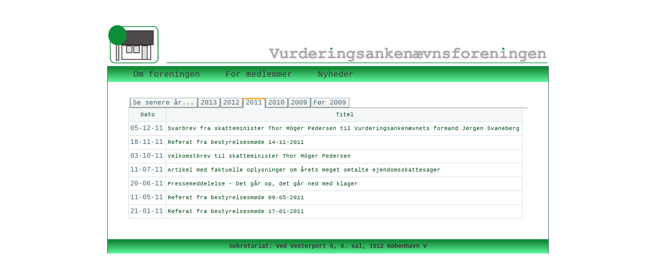

--- FILE ---
content_type: text/html; charset=utf-8
request_url: https://vurderingsanke.dk/data.aspx?oid=60&lang=da&prev=0&next=11
body_size: 17665
content:
<!DOCTYPE html>
<html xmlns="http://www.w3.org/1999/xhtml" xml:lang="da" lang="da">
	<head><title>Gaming regulators European forum2011: {1}</title>
<meta http-equiv="Content-Type" content="text/html; charset=UTF-8" />
<meta name="generator" content="Editor4u version 424 - MPmenu5 fix" />
<meta name="viewport" content="width=device-width, initial-scale=1" />

<meta name="keywords" content="gaming regulators european forum" />
<meta name="description" content="This page is your access to gaming regulators european forum" />

<meta name="DocumentType" content="null" />
<meta name="lang" content="da" />
<meta name="name" content="2011" />
<meta name="DSstat.pageName" content="2011" />
<meta name="pubDate" content="201203071321" />
<meta name="pid" content="10041" />
<meta name="tid" content="20" />
<meta name="InformationSegment" content="null" />
<meta name="Category" content="Øvrige" />
<meta name="DSstat.contentType" content="ikke angivet" />
<meta name="StatisticsTemplate" content="tabelvisning" />
<meta name="DSstat.site" content="info.skat.dk" />
<meta name="DSstat.oid" content="60" />
<meta name="DSstat.oidVersion" content="0" />
<meta name="DSstat.language" content="da" />
<meta name="DSstat.isDocument" content="0" />
<link rel="canonical" href="https://vurderingsanke.dk/data.aspx?oid=60" />

<!-- Vurderingsanke.dk - server 2, version 424 - MPmenu5 fix -->
<link rel="shortcut icon" href="favicon.ico?v=220" type="image/x-icon" /><link rel="stylesheet" type="text/css" href="style/print.css?v=220" media="print" />

<link rel="stylesheet" href="style/jquery-ui-custom.min.css?v=220" type="text/css" media="all" />
<link rel="stylesheet" href="style/commonStyle.css?v=220" type="text/css" media="all" />
<link rel="stylesheet" href="style/vurdering.css?v=220" type="text/css" media="all" />
<link rel="stylesheet" href="style/dialog.css?v=220" type="text/css" media="all" />
<!-- design.head end -->
<script src="js/jquery-3.7.1.min.js"></script> 
<style>
#paddingWrapper > div.ui-layout-west {display:none!important}
</style>
<!-- avoid empty title -->
	<link href="style/mpMenu0.css?v=220" rel="stylesheet" type="text/css" media="all" /><link href="style/report.css?v=220" rel="stylesheet" type="text/css" media="all" /><link href="style/reportTabs.css?v=220" rel="stylesheet" type="text/css" media="all" /></head>
	<body id="bodyMaster" class="layoutMaster-t20 layoutMaster-o60 chrome unknown bootstrap4">
<!--googleoff: all-->
		<form method="post" action="./data.aspx?oid=60&amp;lang=da&amp;prev=0&amp;next=11" id="frmMain" novalidate="1" class="site-wrapper needs-validation">
<div class="aspNetHidden">
<input type="hidden" name="clientoId" id="clientoId" value="60" />
<input type="hidden" name="clientvId" id="clientvId" value="0" />
<input type="hidden" name="children" id="children" value="7" />
<input type="hidden" name="clang" id="clang" value="da" />
<input type="hidden" name="server" id="server" value="2" />
<input type="hidden" name="__EVENTTARGET" id="__EVENTTARGET" value="" />
<input type="hidden" name="__EVENTARGUMENT" id="__EVENTARGUMENT" value="" />
<input type="hidden" name="__VIEWSTATE" id="__VIEWSTATE" value="/wEPDwULLTEwMzM4MTk1NTRkZGEWzgm/XXggodr4jcd0NNV7w+GJoOuKuSGrS/KsR5HD" />
</div>

<script type="text/javascript">
//<![CDATA[
var theForm = document.forms['frmMain'];
if (!theForm) {
    theForm = document.frmMain;
}
function __doPostBack(eventTarget, eventArgument) {
    if (!theForm.onsubmit || (theForm.onsubmit() != false)) {
        theForm.__EVENTTARGET.value = eventTarget;
        theForm.__EVENTARGUMENT.value = eventArgument;
        theForm.submit();
    }
}
//]]>
</script>


<script src="/WebResource.axd?d=hMPr34AmpZIQyHFWX3lpMu50ebfKcgRL13tAb1_Dtk82-M-KGAmlQiTGek7EhXe63DtwKPdct4TVPk0nYptVe2CHtqPbzJF5Y9OjQDMg5kc1&amp;t=638901613900000000" type="text/javascript"></script>

<!-- design/layoutoId: 10, originaloId: 10, alternateLayout: 0, layoutAlternate: False, cLang: DA, dynamic: False, isCached: True, config.layout: 10, config.layoutInternet: 10, addWrapper: False (whole layout), layoutExclWrapper: False (each field), isHistoric: False, ownIdAlternative: -1, exclLeftMenu: False, leftMenuUse: False, layoutPersist: 0, bs4: True, scriptInclude: "", statusCode: 0 -->
<!-- menu mpMenu.ascx.goMega registered -->
<script type="text/javascript">
//<![CDATA[
var __cultureInfo = {"name":"da-DK","numberFormat":{"CurrencyDecimalDigits":2,"CurrencyDecimalSeparator":",","IsReadOnly":true,"CurrencyGroupSizes":[3],"NumberGroupSizes":[3],"PercentGroupSizes":[3],"CurrencyGroupSeparator":".","CurrencySymbol":"kr.","NaNSymbol":"NaN","CurrencyNegativePattern":8,"NumberNegativePattern":1,"PercentPositivePattern":0,"PercentNegativePattern":0,"NegativeInfinitySymbol":"-∞","NegativeSign":"-","NumberDecimalDigits":2,"NumberDecimalSeparator":",","NumberGroupSeparator":".","CurrencyPositivePattern":3,"PositiveInfinitySymbol":"∞","PositiveSign":"+","PercentDecimalDigits":2,"PercentDecimalSeparator":",","PercentGroupSeparator":".","PercentSymbol":"%","PerMilleSymbol":"‰","NativeDigits":["0","1","2","3","4","5","6","7","8","9"],"DigitSubstitution":1},"dateTimeFormat":{"AMDesignator":"","Calendar":{"MinSupportedDateTime":"\/Date(-62135596800000)\/","MaxSupportedDateTime":"\/Date(253402297199999)\/","AlgorithmType":1,"CalendarType":1,"Eras":[1],"TwoDigitYearMax":2029,"IsReadOnly":true},"DateSeparator":"-","FirstDayOfWeek":1,"CalendarWeekRule":2,"FullDateTimePattern":"d. MMMM yyyy HH:mm:ss","LongDatePattern":"d. MMMM yyyy","LongTimePattern":"HH:mm:ss","MonthDayPattern":"d. MMMM","PMDesignator":"","RFC1123Pattern":"ddd, dd MMM yyyy HH\u0027:\u0027mm\u0027:\u0027ss \u0027GMT\u0027","ShortDatePattern":"dd-MM-yyyy","ShortTimePattern":"HH:mm","SortableDateTimePattern":"yyyy\u0027-\u0027MM\u0027-\u0027dd\u0027T\u0027HH\u0027:\u0027mm\u0027:\u0027ss","TimeSeparator":":","UniversalSortableDateTimePattern":"yyyy\u0027-\u0027MM\u0027-\u0027dd HH\u0027:\u0027mm\u0027:\u0027ss\u0027Z\u0027","YearMonthPattern":"MMMM yyyy","AbbreviatedDayNames":["sø","ma","ti","on","to","fr","lø"],"ShortestDayNames":["sø","ma","ti","on","to","fr","lø"],"DayNames":["søndag","mandag","tirsdag","onsdag","torsdag","fredag","lørdag"],"AbbreviatedMonthNames":["jan","feb","mar","apr","maj","jun","jul","aug","sep","okt","nov","dec",""],"MonthNames":["januar","februar","marts","april","maj","juni","juli","august","september","oktober","november","december",""],"IsReadOnly":true,"NativeCalendarName":"Gregoriansk kalender","AbbreviatedMonthGenitiveNames":["jan","feb","mar","apr","maj","jun","jul","aug","sep","okt","nov","dec",""],"MonthGenitiveNames":["januar","februar","marts","april","maj","juni","juli","august","september","oktober","november","december",""]},"eras":[1,"A.D.",null,0]};//]]>
</script>

<script src="/ScriptResource.axd?d=RE9JOO94Mi8yaIl_sirL3PHpi04mnUHYoG1sQPuZh070TJHSHe9Ror-BRpGJzCUPkfxEXwZ4OBN3_zIsU7lYxHB5v9UKIsVlnoEK0cREgOmHqjT8qkGTr65ijuSmv71p6uCfX4vIr5DT4NpbFZC-clew70zEZkNWJGtpM2VY-rY1&amp;t=5c0e0825" type="text/javascript"></script>
<script src="/ScriptResource.axd?d=OUyt3iZ8MDnThiDGFVo01SxUs5A3hQLx-pDZNGAv4XVgQtMKX4Y8hNTmrrn6KsVC5fFoLblIVv0-iPmeeWVVnos41xbBPij4q8Aqs9gkHVFl_b1buBVAWqUY37Ix_S4ijtJ5DQCzuGZnq3hl_AztTWJLB0h487nimWk8ubpz8qb3-v6zvhJH5DXaKpjZtN9a0&amp;t=5c0e0825" type="text/javascript"></script>
<script src="WEBsrv/ajax.asmx/js" type="text/javascript"></script>
<div class="aspNetHidden">

	<input type="hidden" name="__VIEWSTATEGENERATOR" id="__VIEWSTATEGENERATOR" value="9ED6FB81" />
	<input type="hidden" name="__EVENTVALIDATION" id="__EVENTVALIDATION" value="/wEdAAKe2dm7nQ+wL577Q0/xNosYn++rkmX8FElPrNQaa1D+xB380OWtL+Y5lHbavmfuNRs/7pRe1l+Ic70wwbbG2EP1" />
</div><script type="text/javascript">
//<![CDATA[
Sys.WebForms.PageRequestManager._initialize('ctl03', 'frmMain', [], [], [], 300, '');
//]]>
</script>

			<input name="guid" type="hidden" id="guid" value="f3699212-135b-4caa-8d9c-a1c4be95aac3" />
			<input type="hidden" name="search" id="search" />
<!--googleon: all-->
            <p> </p>
<table id="main" style="width: 100%;" border="0" cellspacing="0" cellpadding="0">
<tbody>
<tr>
<td class="top hdr1"></td>
<td width="940" class="top hdr2"><a href="data.aspx"><img src="getFile.aspx?Id=93295" alt="Gå til forsiden af vurderingsankenævnets hjemmeside" width="860" height="80" border="0" /> </a></td>
<td class="top hdr3"></td>
</tr>
<tr>
<td class="top top1"></td>
<td class="top top2"></td>
<td class="top top3"></td>
</tr>
<tr class="menu">
<td class="menuline menuline1"></td>
<td width="940" style="white-space: nowrap;" class="menuline menuline2 headerbrugerindgang">
<table class="menu" style="width: 100%;" border="0" cellspacing="0" cellpadding="0">
<tbody>
<tr>
<td style="width: 75%; white-space: nowrap;" class="headerbrugerindgang headerbrugerindgangStd"><div class="menuWrapper"><div class="menu menu-t20 menu-o60"><ul id="menu">
<li class="menu_left"><a href="#">Om foreningen </a><!-- Begin 2 columns Item -->
<div class="dropdown_2columns align_left">
<div class="col_1">
<h3 class="editor4u">Overblik</h3>
<ul>
<li><a title="Vedtægter" href="data.aspx?oId=68&#38;vId=0">Vedtægter </a></li>
<li><a title="Bestyrelse" href="data.aspx?oId=18&#38;vId=0">Bestyrelse </a></li>
<li><a title="Skatteankestyrelsen" href="data.aspx?oId=20&#38;vId=0">Skatteankestyrelsen </a></li>
<li><a title="Ankenævn" href="data.aspx?oId=89&#38;vId=0">Oversigt over ankenævn</a></li>
</ul>
</div>
<div class="col_1">
<h3 class="editor4u">Kontakt</h3>
<ul>
<li><a href="data.aspx?oId=75&#38;vId=0">Send en e-mail til foreningen </a></li>
</ul>
</div>
</div>
</li>
</ul><ul id="menu">
<li class="menu_left"><a href="#">For medlemmer </a><!-- Begin 2 columns Item -->
<div class="dropdown_2columns align_left">
<div class="col_1">
<h3 class="editor4u">Blanket</h3>
<ul>
<li><a title="Blanket 09.004" href="data.aspx?oId=25&#38;vId=0">Udfyld blanket 09.004 </a></li>
</ul>
</div>
<div class="col_1">
<h3 class="editor4u">Link</h3>
<ul>
<li><a href="data.aspx?oId=37&#38;vId=0">Find nyttige hjemmesider </a></li>
</ul>
</div>
</div>
</li>
</ul><ul id="menu">
<li class="menu_left"><a href="#">Nyheder</a><!-- Begin 2 columns Item -->
<div class="dropdown_2columns align_left">
<div class="col_1">
<h3 class="editor4u">Medlemsnyt mv.</h3>
<ul>
<li><a title="Se udsendte informationer" href="data.aspx?oId=41&#38;vId=0">Medlemsnyt</a></li>
<li><a title="Rapporter, statistikker og beretninger" href="data.aspx?oId=38&#38;vId=0">Rapporter, statistikker og <br />beretninger</a></li>
</ul>
</div>
<div class="col_1">
<h3 class="editor4u">Lovstof</h3>
<ul>
<li><a href="data.aspx?oId=39&#38;vId=0">Se informationer inden for <br />det juridiske område</a></li>
</ul>
</div>
</div>
</li>
</ul></div></div></td>
<td align="right" style="white-space: nowrap;" class="headerbrugerindgang headerbrugerindgangSearch"></td>
<td></td>
<td align="right" style="white-space: nowrap;" class="headerbrugerindgang headerbrugerindgangTS"></td>
</tr>
</tbody>
</table>
</td>
<td class="menuline menuline3"></td>
</tr>
<tr>
<td class="breadcrum breadcrum1"></td>
<td width="940" class="breadcrum breadcrum2">
<div class="breadcrumWrapper">
<div class="breadcrum">
</div>
<div class="badgets">
<span class="badgetWrapper">
    
</span></div>
</div>
</td>
<td class="breadcrum breadcrum3"></td>
</tr>
<tr>
<td class="text text1"></td>
<td width="940" class="text text2">
<table id="stdlayout" class="text" style="width: 100%;" border="0" cellspacing="0" cellpadding="0">
<tbody>
<tr>
<td class="text watermark">
<div id="container">
<div id="paddingWrapper" class="pane ui-layout-center">
<div class="ui-layout-west">
<div id="treeindex"></div>
</div>
<div id="resulttreeindex" class="ui-layout-center watermark"> <br />
<div class="reportMaster">
    <div class="reportPart1">
        <div class='textContent' data-mode='0' data-pgm='display.textBase'><!-- MPtext end (MPtext-t20 MPtext-o60) --></div>
    </div>
    <div class="reportPart2">
        
    </div>
    <div class="reportPart3">
        <div class="reportTabsWrapper"><div class="reportTabs reportTabs-t20 reportTabs-o60"><div class="reportTab reportTabPrevious"><a href="data.aspx?oid=153&lang=da&prev=11&next=0">Se senere år...</a></div><div class="reportTab reportTab-n1"><a href="data.aspx?oid=153&lang=da&next=11">2013</a></div><div class="reportTab reportTab-n2"><a href="data.aspx?oid=59&lang=da&next=11">2012</a></div><div class="reportTab reportTabActive viaoid"><a href="data.aspx?oid=60&lang=da&next=11">2011</a></div><div class="reportTab reportTab-n4"><a href="data.aspx?oid=61&lang=da&next=11">2010</a></div><div class="reportTab reportTab-n5"><a href="data.aspx?oid=62&lang=da&next=11">2009</a></div><div class="reportTab reportTab-n6"><a href="data.aspx?oid=100&lang=da&next=11">Før 2009</a></div></div></div><div class="table-responsive report-type-nomaps">
<table class="table table-bordered bleg report table-hover report-t20 report-o60 report-type-nomaps"><thead>
<tr><th class="bleg report sorted ascending sortable align-middle report-h3bleg report" data-row="3"><a href="data.aspx?oid=60&amp;sort=3&amp;lang=da&amp;next=11" class="btn text-decoration-none TableSort btn" title="Tryk her for at sortere efter &quot;Dato&quot;(nyeste først)" data-sort-col="3" role="button">Dato</a></th><th class="bleg report descending sortable align-middle report-h4bleg report" data-row="4"><a href="data.aspx?oid=60&amp;sort=5+desc&amp;lang=da&amp;next=11" class="btn text-decoration-none TableSort" title="Tryk her for at sortere efter &quot;Titel&quot;" data-sort-col="5 desc" role="button">Titel</a></th></tr></thead><tbody>
<tr class="TableRow TableRownomaps TableRow60" data-row="0"><td class="bleg report text-nowrap dateShort dateShortnomaps report-r3" data-mode="datetime" data-sort="2011-12-05 00:00:00">05-12-11</td><td class="bleg report report-r4"><a href="data.aspx?oid=66&amp;lang=da" title="Tryk her for at se dokumentet" class="normal n1" data-n="4.0">Svarbrev fra skatteminister Thor Möger Pedersen til Vurderingsankenævnets formand Jørgen Svaneberg</a></td></tr>
<tr class="TableRowAlternate TableRowAlternatenomaps TableRowAlternate60" data-row="1"><td class="bleg report text-nowrap dateShort dateShortnomaps report-r3" data-mode="datetime" data-sort="2011-11-18 00:00:00">18-11-11</td><td class="bleg report report-r4"><a href="data.aspx?oid=131&amp;lang=da" title="Tryk her for at se dokumentet" class="normal n1" data-n="4.1">Referat fra bestyrelsesmøde 14-11-2011</a></td></tr>
<tr class="TableRow TableRownomaps TableRow60" data-row="2"><td class="bleg report text-nowrap dateShort dateShortnomaps report-r3" data-mode="datetime" data-sort="2011-10-03 00:00:00">03-10-11</td><td class="bleg report report-r4"><a href="data.aspx?oid=65&amp;lang=da" title="Tryk her for at se dokumentet" class="normal n1" data-n="4.2">Velkomstbrev til skatteminister Thor Möger Pedersen</a></td></tr>
<tr class="TableRowAlternate TableRowAlternatenomaps TableRowAlternate60" data-row="3"><td class="bleg report text-nowrap dateShort dateShortnomaps report-r3" data-mode="datetime" data-sort="2011-07-11 00:00:00">11-07-11</td><td class="bleg report report-r4"><a href="data.aspx?oid=58&amp;lang=da" title="Tryk her for at se dokumentet" class="normal n1" data-n="4.3">Artikel med faktuelle oplysninger om årets meget omtalte ejendomsskattesager</a></td></tr>
<tr class="TableRow TableRownomaps TableRow60" data-row="4"><td class="bleg report text-nowrap dateShort dateShortnomaps report-r3" data-mode="datetime" data-sort="2011-06-20 00:00:00">20-06-11</td><td class="bleg report report-r4"><a href="data.aspx?oid=107&amp;lang=da" title="Tryk her for at se dokumentet" class="normal n1" data-n="4.4">Pressemeddelelse - Det går op, det går ned med klager</a></td></tr>
<tr class="TableRowAlternate TableRowAlternatenomaps TableRowAlternate60" data-row="5"><td class="bleg report text-nowrap dateShort dateShortnomaps report-r3" data-mode="datetime" data-sort="2011-05-11 00:00:00">11-05-11</td><td class="bleg report report-r4"><a href="data.aspx?oid=135&amp;lang=da" title="Tryk her for at se dokumentet" class="normal n1" data-n="4.5">Referat fra bestyrelsesmøde 09-05-2011</a></td></tr>
<tr class="TableRow TableRownomaps TableRow60" data-row="6"><td class="bleg report text-nowrap dateShort dateShortnomaps report-r3" data-mode="datetime" data-sort="2011-01-21 00:00:00">21-01-11</td><td class="bleg report report-r4"><a href="data.aspx?oid=134&amp;lang=da" title="Tryk her for at se dokumentet" class="normal n1" data-n="4.6">Referat fra bestyrelsesmøde 17-01-2011</a></td></tr>
</tbody></table></div>
    </div>
    <div class="reportPart4">
        
    </div>
</div></div>
</div>
</div>
</td>
<td class="MPlinkRight"></td>
</tr>
</tbody>
</table>
</td>
<td class="text text3"></td>
</tr>
<tr>
<td class="footer footer1"></td>
<td width="940" class="footer footer2">Sekretariat: Ved Vesterport 6, 6. sal, 1612 København V</td>
</tr>
</tbody>
</table><!-- Version 2.1.0.0 ved data4u, system start: 19-01-2026 12:38:28, users: 154 -->
<!--googleoff: all-->
            <input id="data4u" type="hidden" />
		
<script src="js/jquery-ui-custom.min.js?v=220"></script>
<script src="js/jquery-ui-custom.min.js"></script> <script src="js/standard.js"></script> <!-- mpMenu0.css (via shared.addStyle) --><!-- report.css (via shared.addStyle) --><!-- reportTabs.css (via shared.addStyle) --></form>
	</body>
</html>

--- FILE ---
content_type: text/css
request_url: https://vurderingsanke.dk/style/commonStyle.css?v=220
body_size: 5305
content:
/* Settings used/coordinated with editor4u */
table
{
    /* Needed by IE */
    empty-cells: show;
    border-collapse: collapse;
}
#container table.std
{
    width: 550px;
}
#container table.std td, #container table.std th
{
    padding: 5px;
}
/* TSstandard skema med vekslende r�kker */
table.TSstd			{border-collapse: collapse}
th.TSstd1
{
	font-weight: bold;
	background-color: #cccccc;
	text-align: center;
}
tr.TSstd1
{
	background-color: #cccccc;
}
td.TSstd1
{
	vertical-align: top;
}
td.TSstd2
{
	vertical-align: top;
}
/* Afgskema tabel for den juridiske vejledning */
table.Afgskema		{border-collapse: collapse}
th.Afgskema1
{
	font-weight: bold;
	background-color: #cccccc;
}
/* tr.Afgskema1{background-color: #cccccc;} */
td.Afgskema1
{
	vertical-align: top;
}
.AfgskemaSub
{
	font-weight: normal;
}
/* Historikskema tabel for den juridiske vejledning */
table.Historikskema	{border-collapse: collapse}
th.Historikskema1
{
	font-weight: bold;
	background-color: #cccccc;
}
/* tr.Historikskema1{background-color: #cccccc;} */
td.Historikskema1
{
	vertical-align: top;
}

/* Standardskema tabel for den juridiske vejledning */
table.Standardskema	{border-collapse: collapse}
th.Standardskema1
{
	font-weight: bold;
	background-color: #cccccc;
}
tr.Standardskema1
{
	background-color: #cccccc;
}
td.Standardskema1
{
	vertical-align: top;
}
h1, h1.editor4u
{
	font-size: 12pt;
}
h2, h2.editor4u
{
	font-size: 11pt;
	margin-bottom: -4px;
}
h3, h3.editor4u
{
	font-size: 10pt;
}
h1, h2, h3, h1.editor4u, h2.editor4u, h3.editor4u
{
	/*
	margin-bottom: -12px;
*/
	font-weight: bold;
	font-style: normal;
}
/* Should be set here
h4					{font-size:1.2em; font-weight:normal}
h5					{font-size:1.1em; font-weight:bold}
h6					{font-size:1.1em; font-weight:normal}
h7					{font-weight:bold}
h8					{font-size:1.5em; font-weight:normal}
h9					{font-size:1.3em; font-weight:normal}
*/
td.light, th.light, option.light
{
	background-color: #e0e2e3;
}
td.dark, th.dark, option.dark
{
	background-color: #cccccc;
}
td.yellow1, th.yellow1, option.yellow1
{
	background-color: #f5d869;
}
td.yellow2, th.yellow2, option.yellow2
{
	background-color: #f7e38d;
}
td.yellow3, th.yellow3, option.yellow3
{
	background-color: #fbe8a4;
}
td.bluegrey1, th.bluegrey1, option.bluegrey1
{
	background-color: #376075;color: White;
}
table caption
{
	font-size: 10pt;
	font-weight: bold;
	font-style: normal;
	text-align: left;
}
th			
{
    font-size: 12px; 
    font-weight: bold;
}
caption
{
    font-style: italic;
}
/* miniportal */
table.miniportal
{
    width: 820px;
}
table.miniportal td.miniportalCaption
{
    background-color: #e0e2e3;
}
.autoTilpas
{
    white-space: nowrap;
}
/* nocollapse fixup */
#MPtext table.nocollapse
{
    border-collapse: separate;
}
#MPtext table.nocollapse td p, #MPtext table td.nocollapse p /* Denne sag fixer alle celler i bruger data */
{
    margin: 0px;
}
#container table.nocollapse td, #container table.nocollapse th /* Overskriver tidl. std v�rdier */
{
    padding: 0px;
}
.right
{
    text-align: right;
}
.center
{
    text-align: center;
}
.small
{
    font-size: 0.8em;
}
hr, hr.LineDelimiter
{
    border-style: none;
    border-width: thin;
    border-color: inherit;
    width: 100%;
    color: #C0C0C0;
    background-color: #C0C0C0;
    height: 1px;
}
div.linkWrapper hr.LineDelimiter
{
    width: 95%;
}
#MPtext span.edgeHdr /* SAC selvhj�lp: edge-t1089 */
{
    font-size: 14px;
    padding: 10px 0px 5px 0px;
    font-weight: bold;
    display: block;
}
img /* Never borders on images */
{
    border: 0px;
}

/* New text markup is displayed in editor and on the net - changed/deleted is viewed via standardMarkup.css */
span.editor4uNewtextStart, span.editor4uNewtextEnd
{
    background-repeat: no-repeat;
    padding-left: 7px;
    display: inline;
}
span.editor4uNewtextStart
{
    /*
    display: block;
    clear: left;
    float: left;
    border: 1px solid #000000;
*/
    background-image: url(images/newh.gif);
    background-position: left center;
    visibility: visible;
}
span.editor4uNewtextEnd
{
    /*
    border: 1px solid #000000;
*/
	background-image: url(images/newv.gif);
	background-repeat: no-repeat;
	background-position: right center;
}
span.editor4uChangedtextStart, span.editor4uChangedtextEnd
{
    display:none;
}
span.editor4uNewtextStart span.editor4uInline, span.editor4uDeletedtextStart span.editor4uInline, span.editor4uNewtextEnd span.editor4uInline, span.editor4uDeletedtextEnd span.editor4uInline, span.editor4uChangedtextStart span.editor4uInline, span.editor4uChangedtextEnd span.editor4uInline
{
    display: inline;
    visibility: hidden;
}
/* We need to compensate from &nbsp; character here */
/*
#MPtext span.editor4uChangedtextStart, #MPtext span.editor4uChangedtextEnd
{
	margin-left: -5px;
}
*/

--- FILE ---
content_type: text/css
request_url: https://vurderingsanke.dk/style/vurdering.css?v=220
body_size: 19107
content:
/* Main bruges alle steder - ligger som grundlag */
body {
    font-family: Gisha, Trebuchet MS, Courier, Arial, Arial Rounded MT Bold;
    margin: 0px;
    font-size: 10pt;
    color: #4e4949;
    line-height: 20px;
}

#main {
    width: 100%;
}

    #main table.main td.maintop1 {
        padding-left: 40px;
    }
    /* All links */
    #main a {
        text-decoration: none;
        font-weight: normal;
        color: #074a1d;
    }

        #main a:visited {
            color: #72166B;
        }

        #main a:hover {
            text-decoration: underline;
        }

    #main td.footer2 a, #main td.footer2 a:visited, #main td.footer2 a:hover {
        background-color: transparent;
        text-decoration: none;
        color: White;
    }

    #main td.footer2 {
        font-size: 12px;
        text-align: center;
        color: #333333;
        font-weight: bold;
    }
    /* header */
    #main td.top, #main table.header, #main .logo {
        vertical-align: bottom;
    }

    /* Midten her */
    #main td.top2, #main td.hdr2, #main td.breadcrum2, #main td.footer2 {
        /*
    background-color: white;
*/
        width: 940px !important;
    }

    #main td.breadcrum2, #main td.text2, #main td.menuline2, #main td.footer2 {
        /*
    border-left-color: #FFc61e;
    border-right-color: #FFc61e;
*/
        border-left: 1;
        border-left-style: solid;
        border-left-color: #3f6075;
        border-right: 1;
        border-right-style: solid;
        border-right-color: #3f6075;
        border-right-width: 1px;
        border-left-width: 1px;
    }

    #main td.top2 {
        border-left: 1;
        border-left-style: solid;
        border-left-color: #0B8E36;
        border-right: 1;
        border-right-style: solid;
        border-right-color: #0B8E36;
        border-right-width: 1px;
        border-left-width: 1px;
        height: 63px;
        border-bottom-style: solid;
        border-bottom-width: 1px;
        border-bottom-color: #FFFFFF;
        line-height: 10px;
        background-color: #0B8E36;
    }

    #main td.hdr2 {
        line-height: 10px;
    }
    /* Siderne her */
    #main td.top1, #main td.top3, #main td.text1, #main td.text3, #main td.breadcrum1, #main td.breadcrum3, #main td.menuline1, #main td.menuline3, #main td.footer1, #main td.footer3 {
        /*
    background-color: #ffe680; 
    background-color: white; 
*/
        width: 50%;
    }
    /* Top menu */
    #main table.header td.menu {
        /*
    background-color: White;
    padding-right: 40px;
    vertical-align: bottom;
*/
        text-align: right;
        font-size: 12px;
        padding-right: 40px;
        vertical-align: top;
        width: 767px;
        background-image: url(images/koncern2012/bjaelke_lang_767_64.png);
        background-repeat: no-repeat;
    }

        #main table.header td.menu a, #main table.header td.menu a:visited, #main td.searchResult a {
            color: #3f6075;
        }

    /* Menulinie */
    #main td.menuline, #main td.footer {
        height: 28px;
    }

    #main td.menuline2, #main td.footer2 {
        background: #0b8e36; /* Old browsers */
        /* IE9 SVG, needs conditional override of 'filter' to 'none' */
        background: url([data-uri]);
        background: -moz-linear-gradient(top, #0b8e36 0%, #1a8c3e 18%, #5df79b 99%); /* FF3.6+ */
        background: -webkit-gradient(linear, left top, left bottom, color-stop(0%,#0b8e36), color-stop(18%,#1a8c3e), color-stop(99%,#5df79b)); /* Chrome,Safari4+ */
        background: -webkit-linear-gradient(top, #0b8e36 0%,#1a8c3e 18%,#5df79b 99%); /* Chrome10+,Safari5.1+ */
        background: -o-linear-gradient(top, #0b8e36 0%,#1a8c3e 18%,#5df79b 99%); /* Opera 11.10+ */
        background: -ms-linear-gradient(top, #0b8e36 0%,#1a8c3e 18%,#5df79b 99%); /* IE10+ */
        background: linear-gradient(top, #0b8e36 0%,#1a8c3e 18%,#5df79b 99%); /* W3C */
        filter: progid:DXImageTransform.Microsoft.gradient( startColorstr='#0b8e36', endColorstr='#5df79b',GradientType=0 ); /* IE6-8 */
    }

    #main .headerbrugerindgang a {
        color: #333333;
        vertical-align: middle;
        font-size: 1.2em;
    }

        #main .headerbrugerindgang a.separator {
            padding: 0px 12px;
        }

        #main .headerbrugerindgang a:hover {
            /*
	text-decoration: underline;
*/
            color: white;
        }
/* Dagens nyheder - links i tabel */
a.reportNewsLink {
    text-decoration: none;
    color: #3F6075;
    font-weight: bold;
    font-size: 8pt;
}

    a.reportNewsLink:visited {
        text-decoration: none;
        color: #3F6075;
        font-weight: bold;
        font-size: 8pt;
    }

    a.reportNewsLink:hover {
        text-decoration: none;
        font-weight: bold;
        color: #A97613;
    }

.oversigttabel {
    border-left: 1px solid #D9E0E4;
}

    .oversigttabel td {
        border-right: 1px solid #D9E0E4;
        border-bottom: 1px solid #D9E0E4;
        padding: 6px 3px 7px 4px;
        vertical-align: top;
    }

    .oversigttabel th {
        border-right: 1px solid #D9E0E4;
        border-bottom: 1px solid #D9E0E4;
        font-size: 11px;
        background-color: #F5F7F8;
        padding: 3px;
    }

.oversigttabelfooter {
    background-color: #F5F7F8;
}

    .oversigttabelfooter td {
        border: none;
        font-size: 9px;
        vertical-align: top;
        padding: 0px;
    }

    .oversigttabelfooter img {
        margin-top: 1px;
    }

.oversigttabel a {
    color: #3F6075;
    font-size: 11px;
    text-decoration: none;
}

    .oversigttabel a:visited {
        color: #72166B;
        font-size: 11px;
        text-decoration: none;
    }

    .oversigttabel a:hover {
        color: #A97613;
        font-size: 11px;
        text-decoration: none;
    }
/* Emnetitel */
#main .emnetitel {
    /*
    text-align: center;
    padding: 0px 10px 5px 0px;
    font-weight: bold;
    text-transform: uppercase;
*/
    font-size: 17pt;
}

#main .emnetitel-t18 {
    display: none;
}

#main .emnesubtitel {
    /*
    padding-left: 40px;
*/
    font-size: 13pt;
    padding-top: 5px;
}

    #main .emnesubtitel a.indholdsfortegnelsen {
        font-size: 12px;
        color: #3f6075;
    }
/* tekst */
#main td.text2 {
    /*
    min-height: 520px;
    height: 520px;
    padding-bottom: 40px;
    padding-left: 40px;
*/
    vertical-align: top;
    padding-top: 10px;
    padding-bottom: 40px;
}

#main td.text2-2 {
    /*
    padding-bottom: 40px;
*/
    padding-top: 40px;
    padding-bottom: 20px;
}

#main td.text2-3 {
    /*
    padding-bottom: 150px;
*/
}

div.ui-layout-west {
    display: none;
}
/* Left container in text field */
#container {
    /*
   padding-right: 20px;
*/
    padding-left: 40px;
}

/* Search */
#main .headerbrugerindgangSearch {
    /*
	padding-bottom: 3px;
*/
    white-space: nowrap;
    font-size: 8pt;
}

#main input.searchKnap, span.tslogin {
    text-transform: uppercase;
    font-weight: normal;
}

#main input.searchKnap, #main input.SearchHomepage {
    /*
	height: 20px;
	margin-left: 2px;
	font-size: 1.2em;
*/
    border-top: 0px solid #B2BFC8;
    border-left: 0px solid #B2BFC8;
    border-right: 0px solid #3F6075;
    border-bottom: 0px solid #3F6075;
    background-color: transparent;
    font-weight: normal;
    color: #4E4949;
    width: auto;
    text-transform: uppercase;
    vertical-align: middle;
}

    #main input.searchKnap:hover, #main input.SearchHomepage:hover {
        text-decoration: underline;
        cursor: pointer;
    }

input.searchBox {
    background: none repeat scroll 0 0 #EFEFEF;
    font-size: 1em;
    width: 140px;
}
/* breadcrum */
#main td.breadcrum span.breadcrum, #main td.breadcrum span.breadcrumHeader {
    /*
    display: block;
*/
    padding-left: 40px;
    padding-right: 40px;
    font-size: 0.9em;
    padding-top: 5px;
}

#main td.breadcrum a, #treeindex div.tree4u a /*, #main a.normal */ {
    color: #3f6075;
}
/* funktionsbjælke/sidemenu */
#stdlayout {
    height: 100%;
}

    #stdlayout td {
        vertical-align: top;
    }

        #stdlayout td.MPlink {
            padding: 0px 5px 10px 0px;
            background-color: #EBEFF1;
            vertical-align: top;
            width: 200px !important;
            background: #dbdbdb; /* Old browsers */
            /* IE9 SVG, needs conditional override of 'filter' to 'none' */
            background: url([data-uri]);
            background: -moz-linear-gradient(top, #dbdbdb 0%, #f2f2f2 100%); /* FF3.6+ */
            background: -webkit-gradient(linear, left top, left bottom, color-stop(0%,#dbdbdb), color-stop(100%,#f2f2f2)); /* Chrome,Safari4+ */
            background: -webkit-linear-gradient(top, #dbdbdb 0%,#f2f2f2 100%); /* Chrome10+,Safari5.1+ */
            background: -o-linear-gradient(top, #dbdbdb 0%,#f2f2f2 100%); /* Opera 11.10+ */
            background: -ms-linear-gradient(top, #dbdbdb 0%,#f2f2f2 100%); /* IE10+ */
            background: linear-gradient(top, #dbdbdb 0%,#f2f2f2 100%); /* W3C */
            filter: progid:DXImageTransform.Microsoft.gradient( startColorstr='#dbdbdb', endColorstr='#f2f2f2',GradientType=0 ); /* IE6-8 */
            border-radius: 10px 10px 0px 0px;
            z-index: -300;
        }

        #stdlayout td.MPlinkLeft {
            width: 40px;
        }

        #stdlayout td.MPlinkRight {
            width: 40px !important;
        }
    /* badgets */
    #stdlayout div.badgetWrapper {
        padding: 15px 5px 5px 0px;
        white-space: nowrap;
    }

    #stdlayout .MPlink span.badget {
        margin: 0px 5px 0px 5px;
    }

    #stdlayout .MPlink span.badgetfacebook, #stdlayout .MPlink span.badgettwitter {
        margin: 0px 5px 0px 8px;
    }

/* delimiter */
#main hr.hrline, #main hr.menuDelimiter {
    height: 1px;
    border: 1px;
    background-color: #C0C0C0;
    color: #C0C0C0;
    width: 98%;
}

#main hr.menuDelimiter {
    width: 90%;
}

td.MPlink hr.menuDelimiter {
    display: none;
}
/* internet */
div.hrbiginternet {
    height: 5px;
    background: #3f6075 url(../images/hr_bg_alt.gif) no-repeat;
}

    div.hrbiginternet hr {
        display: none;
    }

div.hrinternet {
    height: 1px;
    background: #3f6075 url(../images/hr_bg_alt.gif) no-repeat;
}

    div.hrinternet hr {
        display: none;
    }
/* intranet */
div.hrbigintranet {
    height: 5px;
    background: #FFC61E url(../images/hr_bg.gif) no-repeat;
}

    div.hrbigintranet hr {
        display: none;
    }

div.hrintranet {
    height: 1px;
    background: #FFC61E url(../images/hr_bg.gif) no-repeat;
}

    div.hrintranet hr {
        display: none;
    }
/* ekstranet */
div.hrbigextranet {
    height: 5px;
    background: #3f6075 url(../images/hr_bg_alt.gif) no-repeat;
}

    div.hrbigextranet hr {
        display: none;
    }

div.hrextranett {
    height: 1px;
    background: #3f6075 url(../images/hr_bg_alt.gif) no-repeat;
}

div.hrextranet hr {
    display: none;
}
/* RSS feed related */
#main a.feed, #main a.feed:visited {
    margin-left: 3px;
    padding: 0 0 0 19px;
    background: url("images/RSSsmall.png") no-repeat 0 50%;
    color: #3F6075;
    font-weight: normal;
    font-size: 0.8em;
}

.feed-list {
    margin: 0 0 15px 15px;
    padding: 0;
    list-style-type: none;
}

    .feed-list li {
        margin: 0 0 10px 0;
        padding: 0;
        list-style-type: none;
    }

        .feed-list li a {
            padding: 0 0 0 19px;
            background: url("images/RSSsmall.png") no-repeat 0 50%;
            list-style-type: none;
        }

div.feed {
    text-align: right;
}

span.feed {
    float: right;
}
/* imageSlider */
#main td.imageSlider {
    width: 50%;
}
/* Functionbar */
div.linkWrapper div.sidemenu, div.linkWrapper div.functionbarline, div.linkWrapper div.version {
    padding: 5px 5px 5px 10px;
    line-height: 12px;
}

div.linkWrapper div.versionHdr {
    font-weight: bold;
    padding-bottom: 4px;
}

a.sidemenu, div.linkWrapper div.functionbarIndexWrapper a {
    font-size: 11px;
}

div.functionbar div.functionbar {
    line-height: 14px;
    padding: 4px 0px 4px 0px;
}

div.linkWrapper div.functionbarIndexWrapper div.functionbarIndexHdr {
    padding-left: 10px;
}

div.functionbarHdr, div.linkWrapper div.functionbarIndexWrapper div.functionbarIndexHdr {
    /*
    border-radius: 10px;
    behavior: url("style/PIE.htc");
*/
    display: block;
    font-weight: bold;
    font-size: 0.8em;
    margin-bottom: -5px;
}

div.functionbarWrapper a div.functionbarHdr {
    /*
    border-radius: 10px 10px 0px 0px;
*/
    background-position: 0px 0px;
    font-weight: normal;
    font-size: 1em;
    text-align: left;
    padding: 0px 0px 0px 5px;
    display: block;
    color: #3f6075;
    margin-top: -26px;
}

div.functionbar {
    font-size: 0.8em;
    display: block;
}

div.functionbarWrapper a img {
    /*
    padding-left: 10px;
*/
    position: relative;
    border-radius: 10px;
    behavior: url("style/PIE.htc");
}

    div.functionbarWrapper a img.video {
        left: 75px;
        border-radius: 5px;
        border: 0px;
        opacity: 0.8;
        filter: alpha(opacity=80); /* For IE8 and earlier */
    }

div.functionbarWrapper img.video {
    top: -60px;
}

div.functionbarWrapper img.popup {
    top: -170px;
}

hr.functionbarDelimiter {
    background-color: #C0C0C0;
    border: 1px none;
    color: #C0C0C0;
    height: 1px;
    width: 90%;
}

div.version, div.version select {
    font-size: 11px;
}

hr.versionDelimiter {
    width: 90%;
}

table.sample:before {
    content: 'Eksempel:';
    font-weight: bold;
    padding: 5px 5px 10px 5px;
    display: block;
}

table.sample td:first-child {
    padding: 5px 15px 0px 20px;
}

    table.sample td:first-child p {
        margin-top: -10px;
    }

table.sample {
    width: 400px;
    display: block;
    border-radius: 5px 5px 5px 5px;
    padding: 0px 10px 10px 10px;
    margin-left: auto;
    margin-right: auto;
    -webkit-border-radius: 5px;
    -moz-border-radius: 5px;
    background: #efe07a; /* Old browsers */ /* IE9 SVG, needs conditional override of 'filter' to 'none' */
    background: url([data-uri]);
    background: -moz-linear-gradient(top, #efe07a 0%, #fefcea 100%); /* FF3.6+ */
    background: -webkit-gradient(linear, left top, left bottom, color-stop(0%,#efe07a), color-stop(100%,#fefcea)); /* Chrome,Safari4+ */
    background: -webkit-linear-gradient(top, #efe07a 0%,#fefcea 100%); /* Chrome10+,Safari5.1+ */
    background: -o-linear-gradient(top, #efe07a 0%,#fefcea 100%); /* Opera 11.10+ */
    background: -ms-linear-gradient(top, #efe07a 0%,#fefcea 100%); /* IE10+ */
    background: linear-gradient(top, #efe07a 0%,#fefcea 100%); /* W3C */
    filter: progid:DXImageTransform.Microsoft.gradient( startColorstr='#efe07a', endColorstr='#fefcea',GradientType=0 ); /* IE6-8 */
}

#stdlayout table.MPcontentHdrRows td {
    line-height: 12px;
}

    #stdlayout table.MPcontentHdrRows td a {
        color: #3f7560;
        font-size: 0.8em;
    }

        #stdlayout table.MPcontentHdrRows td a img {
            padding-top: 1px;
        }

#stdlayout table.MPcontentHdrRows {
    margin-top: 4px;
}

#MPtext div.GUNlookup {
    padding-left: 157px;
}

#container table.content {
    width: 90%;
}
/* From previous portal.css */
.small {
    font-size: smaller
}
/* flags */
div.langWrapper {
    padding-bottom: 16px;
}

div.lang {
    text-align: right;
    width: 620px;
    white-space: nowrap;
}

span.lang {
    /*
    padding-bottom: 4px;
*/
    padding-left: 5px;
    float: right;
}

span.langInactive img, span.langActive img:hover {
    opacity: 0.4;
    filter: alpha(opacity=40); /* For IE8 and earlier */
}

    span.langInactive img:hover {
        opacity: 0.9;
        filter: alpha(opacity=90); /* For IE8 and earlier */
    }

.fancybox-title-float-wrap .child a {
    color: White;
}

#main td.top1, #main td.top2, #main td.top3 {
    display: none;
}

.hilight {
    background-color: #ffe495
}
/* Opmærkning i søgeresultatet FFF1C7 */
td.searchHit > a {
    font-weight: bold !important;
}


--- FILE ---
content_type: text/css
request_url: https://vurderingsanke.dk/style/dialog.css?v=220
body_size: 332
content:
span.ui-button-text, div.dialogCaption
{
	font-size: 0.6em;
}

--- FILE ---
content_type: text/css
request_url: https://vurderingsanke.dk/style/report.css?v=220
body_size: 3083
content:
.report {
	border-left: 1px solid #D9E0E4;
}
.report td {
	border-right: 1px solid #D9E0E4;
	border-bottom: 1px solid #D9E0E4;
	padding: 3px 5px 3px 3px;
	vertical-align: middle;
}
.report th {
	border-right: 1px solid #D9E0E4;
	border-bottom: 1px solid #D9E0E4;
	font-size: 11px;
	background-color: #F5F7F8;
	padding: 3px;
}
.report a {
	color: #3F6075;
	font-size: 11px;
	text-decoration: none;
}
.report a:visited  {
	color: #72166B;
	font-size: 11px;
	text-decoration: none;
}
.report a:hover {
	color: #A97613;
	font-size: 11px;
	text-decoration: none;
}
.reportTD 
{
	font-size: 11px;
}
/* report */
#main td.report a, #main td.report a:visited, #main th.report a, #main th.report a:visited
{
/*    color: #3F6075;*/
}

/*
Use like:
<ul class="feed-list">
  <li><a href="#">All Posts</a></li>
  <li><a href="#">Category 1</a></li>
  <li><a href="#">Category 2</a></li>
  <li><a href="#">Comments</a></li>
</ul> 
*/
.feed-list {
  margin: 0 0 15px 15px;
  padding: 0;
  list-style-type: none;
}
.feed-list li {
  margin: 0 0 10px 0;
  padding: 0;
  list-style-type: none;
}

.feed-list li a {
  padding: 0 0 0 19px;
  background: url("images/RSSsmall.png") no-repeat 0 50%;
  list-style-type: none;
}
span.reportResume
{
	font-size: 0.8em;
}

td.bleg {
	vertical-align: top;
	color: #3F6075;
}
td.bleg a img
{
	margin-top: 3px;
}
td.bleg a, td.bleg a:visited
{
	color: #3F6075;
}
table.report td.dateShort
{
    /*
	width: 53px;
*/
	white-space: nowrap;
}
table.report td.dateDisp
{
	width: 67px;
}
table.report td.dateDispiid
{
	width: 105px;
}
table.dateRange
{
	background-color: #f5f7f8;
	width: 100%;
}
td.dateRange
{
	PADDING-RIGHT: 2px; 
	PADDING-LEFT: 2px; 
	PADDING-BOTTOM: 6px; 
	PADDING-TOP: 2px;
}
th.dateRangeHeader
{
	text-align: left;
	font-weight: normal;
	font-size: 11px;
	padding: 6px 3px 5px 3px;
}

.dateRangeHeader td 
{
	padding: 1px;
}
td.dateRange span.dateRangeText
{
	font-size: 0.8em;
}
.dataTables_wrapper select, .dataTables_wrapper input
{
	font-size: 0.8em;
}
table.report tr.TableRowdrift td.bleg a.normal, table.report tr.TableRowAlternatedrift td.bleg a.normal
{
	font-weight: bold;
}
th.bleg select.std {
	font-family: verdana, arial, sans-serif;
	font-size: 8pt;
	border: 1px solid #B2BFC8;
	height: 18px;
	padding: 0px;
	margin: 0px;
	padding: 0px;
}
th.bleg input.std {
	font-family: verdana, arial, sans-serif;
	font-size: 8pt;
	height: 20px;
	padding: 0px;
	margin: 0px 0px 4px 0px;
	color: #3f6075;
}
th.bleg input.std[type="checkbox"]
{
    height: 10px;
    vertical-align: middle;
}
th.bleg
{
    padding-left: 5px;
}
#report h1, #report h2, #report h3
{
    margin-top: 0px;
    margin-bottom: 0px;
}

--- FILE ---
content_type: text/css
request_url: https://vurderingsanke.dk/style/reportTabs.css?v=220
body_size: 1160
content:
div.reportTabsWrapper
{
	border-bottom:1px solid #919b9c;
    padding: 0px 0px 20px 0px;
}
div.reportTabs
{
		float:left;
		height:100%;	/* Height of tabs */
		padding-left:3px;
		vertical-align:middle;
		background-repeat:no-repeat;
		background-position:bottom left;
		cursor:pointer;
		position:relative;
		bottom:-1px;
		margin-left:0px;
		margin-right:0px;
}
div.reportTab
{
    float: left;
    padding: 0px 5px 0px 5px;
    background-image:url('report/tab_left_inactive.gif');
	border-left:1px solid #919b9c;
	border-right:1px solid #919b9c;
}
div.reportTab a
{
    color: #3f6075!important;
    font-weight: normal;
}
div.reportTabActive
{
    background-image:url('report/tab_left_active.gif');
}
div.reportTab:hover
{
    /*
    background-image:url('report/tab_left_over.gif');
*/
    background-image:url('report/tab_left_active.gif');
}

--- FILE ---
content_type: text/css
request_url: https://vurderingsanke.dk/style/print.css?v=220
body_size: 459
content:
/* Only differences from normal styling here - added when &print=1 is used */
td.metaText, td.metaValue
{
	font-style:normal;
}
span.breadcrum span.breadcrumHeader
{
	font-size: 1.6em;
}

--- FILE ---
content_type: application/javascript
request_url: https://vurderingsanke.dk/js/standard.js
body_size: 38389
content:
/* ==========================================================================
    Standard functions used via portal - first 2 used by data.aspx
    v 1.1: fancybox added (use when config.fancybox is empty) + openClose/emailObfuscation.
    v 1.2:  JNA 16-jun-17 linkHandler added
    v 1.3:  JNA 29-aug-17 local build rebuild
    v 1.4:  JNA 31-aug-17 largeTables moved from independant to here
    v 1.5:  JNA 31-aug-17 useDictionary added
    v 1.6:  JNA 21-sep-17 fancybox ajax rework
    v 1.7:  Mikkel Askjær 16-okt-17 added skatModal
    v 1.8:  JNA  3-nov-17 ajaxLink added
    v 1.9:  JNA 22-nov-17 glossary added iframe class
    v 1.10: JNA  7-dec-17 dictionary added data-oid/data-lang variant (for explicit markup)
    v 1.11: JNA 18-dec-17 console check at top for IE detection
    v 1.12: JNA  4-jan-18 glossary moved to glossary.js
    v 1.13: JNA 10-jan-18 className integration
    v 1.14: JNA 15-jan-18 chatbot functionality added + linkHandler cleanup
    v 1.15: JNA 22-jan-18 video/audio linkHandler added
    v 1.16: JNA  8-feb-18 chatbot added
    v 1.17: JNA 22-feb-18 config.js enabled
    v 1.18: Janus 9-sep-18 ScrollTo added
    v 1.19: JNA 18-sep-18 debug added to missing webtrends calls
    v 1.20: JNA  9-oct-18 useScrollTo added
    v 1.21: JNA 20-oct-18 added lang to suggest
    v 1.22: JNA  6-nov-18 button click event added and linkHandler expanded with all attributes
    v 1.23: JNA  7-nov-18 standardEvents added
    v 1.24: JNA 27-nov-18 ScrollTo extended with className check
    v 1.25: JNA  4-dec-18 button must have data-stat=1 for activation
    v 1.26: JNA  5-dec-18 button extended with ".Angular-wrapper button" to fetch angular projects
    v 1.27: JNA 11-dec-18 check for empty $link.attributes
    v 1.28: JNA  9-jan-19 data-stat='any stat value' added for usage anywhere
    v 1.29: JNA 11-jan-19 data-jump added for linkHandler
    v 1.30: JNA 15-jan-19 dictionary default + check for config
    v 1.31: JNA 25-mar-19 ScrollTo added bs4 support
    v 1.32: JNA 23-apr-19 uselinkHandler added
    v 1.33: JNA 29-apr-19 index add
    v 1.34: JNA 15-may-19 avoid ScrollTo when using data-url
    v 1.35: JNA 29-aug-19 added responsive tables
    v 1.36: JNA 30-aug-19 suggest move to namespace
    v 1.37: JNA  2-sep-19 aria-labelledby removed from dialog
    v 1.38: JNA 29-maj-20 replaceQueryParam zero fix (hist=0)
    v 1.39: JNA  4-jun-20 vngage check
    v 1.40: JNA  1-sep-20 reportSelectTop
    v 1.41: JNA  6-oct-20 ScrollTo fix for opening fan
    v 1.42: JNA 14-oct-20 ScrollTo removed second parameter
    v 1.43: JNA 21-jan-21 ScrollTo fix for normal hashtags
    v 1.44: JNA  9-mar-21 CookieConsent added
    v 1.45: JNA  9-aug-21 replaceQueryParam fix
    v 1.46: JNA  1-sep-21 reportHistory0 added
    v 1.47: JNA  2-sep-21 data-url added
    v 1.48: JNA  7-sep-21 replaceQueryParam fix (again)
    v 1.49: JNA 13-sep-21 data-click added for changing value
    v 1.50: JNA 27-okt-21 docreader support
    v 1.51: JNA  8-feb-22 history back
    v 1.52: JNA  1-apr-22 data-stat removed (using statxx.js edition)
    v 1.53: JNA  4-apr-22 indexToggle added
    v 1.54: JNA  5-apr-22 chat removed
    v 1.55: JNA  4-may-22 searchModalMaster removed
    v 1.56: JNA 30-aug-22 some jquery things removed + useOpenClose/openCloseToggleMaster
    v 1.57: JNA 19-okt-22 jquery ready fallback
    v 1.58: JNA 28-mar-23 history fix
    v 1.59: JNA 19-jun-23 history fix again (#reportHistory1)
    v 1.60: JNA 18-aug-23 added audio/video linkHandler
    v 1.61: JNA 12-sep-23 suggest added extra parameter
    v 1.62: JNA  3-okt-23 removed reportHistory99 (used/handled by datatable.js)
    v 1.63: JNA 22-mar-24 added reportHistory98 (tabs edition)
    v 1.64: JNA 15-oct-24 reportHistory0 added (oid 12708)
   ========================================================================== */
if (typeof console === "undefined") { // this codebit is for IE
    this.console = {
        log: function () { },
        info: function () { },
        error: function () { },
        warn: function () { }
    };
}
var standard = {
    trc: true,                      // Set this for trace mode
    debug: true,                    // Set this in debug mode
    useFancybox: false,             // Use fancybox or useBSModal? (don't use both)
    useBSModal: true,               // Use Bootstrap modal or useFancybox?
    useDictionary: true,            // Use dictionary mode? (use glossary.js)
    useEmailObfuscation: true,      // decrypt each encrypted mailto tag
    useGoogleAnalytics: false,      // Only applicable for linkHandler (onclick triggered events). google analytics must be activated via normal key.
    useLargeTables: false,          // enable extra tag for large tables (ain't finished)
    useScrollTo: true,              // Use builtin ScrollTo functionality
    uselinkHandler: true,          // deaktivate linkHandler?
    useResponsivetables: true,      // Activating bootstrap responsive table mode?
    standardEvents: true,           // Act on all buttons?
    useClick: true,                 // Use setClick tech? Also set library.config.useClick=1
    docreader: false,               // Use docreader for all getfile.aspx links
    emailObfuscation: function () {
        if (standard.debug) console.info('standard.emailObfuscation activated');
        String.prototype.dcod = function () {
            return this.replace(/[a-zA-Z]/g, function (c) {
                return String.fromCharCode((c <= "Z" ? 90 : 122) >= (c = c.charCodeAt(0) + 13) ? c : c - 26);
            });
        };
        $('a[href^="mail2:"]').each(function () {
            var $email = $(this);
            var $href = $email.attr("href");
            var $base = $href.substring(8).replace('f[ngk]a', '@');
            var address = $base.dcod();
            $email.html('<a href="mailto:' + address + '">' + $email.text() + '</a>');
            if (standard.trc) console.log('standard.emailObfuscation', $href + ' --> ' + address);
        });
    },
    fancybox: function () {
        if (standard.debug) console.log('standard.fancybox activated');
        $("a.iframe, a.popup").fancybox({ type: 'iframe' });
        //$("a.ajax").fancybox({ type: 'ajax' });
        $(document).on('click', 'a.ajax', function (e) {
            var url = $(this).attr('href');
            url = standard.ajaxLink(url);
            if (url !== undefined) {
                e.preventDefault();

                if (standard.debug) console.log('standard.fancybox ajax click', url);
                $.fancybox({
                    href: url,
                    maxWidth: 500,
                    type: 'ajax'
                });
            }
        });
    },
    dictionaryFB: function (url) {
        if (standard.debug) console.log('standard.dictionaryFB click', url);
        $.fancybox({
            href: url,
            maxWidth: 500,
            type: 'ajax'
        });
    },
    dictionary: function () {
        if (standard.debug) console.log('standard.dictionary activated + using fancybox');
        $(document).on('click', 'span.dictionary', function (e) {
            if ($(this).data('url') !== undefined) {
                e.preventDefault();
                //$(this).attr('target', '_blank');
                //var url = 'text.aspx?oid=' + $(this).attr('data-oid');
                //if ($('#clang').val() != 'da') url += '&lang=' + $('#clang').val();
                standard.dictionaryFB($(this).attr('data-url'));
            } else if ($(this).data('oid') !== undefined) {
                e.preventDefault();
                standard.dictionaryFB(standard.getDictionaryUrl($(this)));    //'text.aspx?oid=' + $(this).attr('data-oid') + '&lang=' + $(this).attr('data-lang');
            }
        });
    },
    getDictionaryUrl: function ($link) {
        var url = 'text.aspx?oid=' + $link.data('oid') + '&lang=' + $link.data('lang');
        if ($link.data('url') !== undefined) url = $link.data('url');
        return url;
    },
    largeTables: function () {
        var containerWidth = $("#MPtext").width() - 20;
        if (standard.debug) console.log('standard.largeTables activated', containerWidth);
        var i = 0;
        $("#MPtext > table").each(function () {
            var tblWidth = $(this).width();
            i = i + 1;
            if (tblWidth > containerWidth && !$(this).hasClass("noresponsive")) {
                $(this).hide();
                $(this).parent().append("<a class='popup' href='clean.aspx?oid=" + $('#clientoId').val() + "&vid=" + $('#clientvId').val() + "&i=" + i + "#t" + i + "'><img src='images/enlarge_table.png' alt='Åbn skema i nyt lag' /></a>");
                //$(".enlarge").fancybox();
            }
        });
    },
    exists: function (x) {
        if (typeof (x) === "undefined" || x === null) return false;
        return true;
    },
    // used to add oid/vid dynamically, fx. via lang href.
    addids: function (pgm) {
        var vid = $('#clientvId').val();
        if (vid === 0) vid = '&vid=' + vid; else vid = '';
        location.href = pgm + '&oid=' + $('#clientoId').val();
    },
    ajaxLink: function (url) {
        if (url !== undefined) {
            return url.toLowerCase().replace('skat.aspx?', 'text.aspx?').replace('data.aspx?', 'text.aspx?');
        }
        return url;
    },
    index: function (me, clss) { // called when index (indholdsfortegnelse) is used
        var t;
        if ($(clss).is(':visible')) {
            t = $(me).data('out');
            $(me).attr("aria-expanded", "false");
        } else {
            t = $(me).data('in');
            $(me).attr("aria-expanded", "true");
        }
        if (standard.debug) console.info('standard.index called...' + clss + ', x: ' + $(clss).is(':visible') + ', data: ' + t, me);
        $(me).html(t);
        $(clss).toggle();
    },
    indexToggle: function (me) { // called when index children are used
        var img, t;
        if (standard.debug) console.info('standard.indexToggle src: ' + me.src, me);
        if (me.src.endsWith('images/openCM.gif')) {
            img = "closeCM.gif";
            t = $(me).data('close');
        } else {
            img = "openCM.gif";
            t = $(me).data('open');
        }
        me.src = 'images/' + img;
        me.alt = t;
        me.parentElement.title = t;
    },
    ScrollTo: function (name) { // (called via library.textencap) &i=4 - toggleHdr4u-4
        var ts = $('.collapser[data-id=' + name + ']'); // the bs4 way
        var clk = '.collapser[data-id=' + name + '] > h2 > button[aria-expanded="false"]';
        if (ts.length > 0) {
            if (standard.debug) console.log('standard.ScrollTo name: ' + name + ', length: ' + ts.length + ', clk: ' + clk);
            $("html, body").animate({ scrollTop: ts.offset().top }, 1000); // scroll down using animation
            //if (no !== undefined && !isNaN(no) && clk !== '') $(clk).trigger('click');
            if ($(clk)) {
                $(clk).trigger('click');
                return false;
            }
        } else if(standard.trc)  {
            console.warn('standard.ScrollTo #' + name + ', does not exist!');
        }
        return true;
    },
    responsivetables: function () { // .addClass('table table-bordered')
        $('.MPtext table').not('.MPtext table table, .MPtext .table-responsive table, .calculator table, table.noresponsive')
            .addClass('table table-bordered').wrap('<div class="table-responsive" />');
    },
    ///**
    //* Master sugggest function using jquery (used by searchLeftmenu.ascx & search4u.ascx).
    //* searchPrefix like: data.aspx?oid=search&vid=0
    // Uses jquery-ui-custom.min.js
    //* reference: http://ws.geonames.org/searchJSON - http://testdap.ccta.dk/portal/googleSuggest.aspx
    //*/
    suggest: function (ID, domain, path, searchPrefix, lang, extra) {
        if (extra == undefined) extra = '';
        if (standard.trc) console.info('standard.js suggest: ' + ID + ', domain: ' + domain + ', path: ' + path + ', searchPrefix: ' + searchPrefix + ', lang: ' + lang + ', extra: ' + extra);
        $(function () {
            $(ID).autocomplete({
                source: function (request, response) {
                    $.ajax({
                        url: domain,
                        dataType: "jsonp",
                        contentType: "application/json; charset=utf-8",
                        scriptCharset: "utf-8",
                        data: {
                            path: path,
                            lang: lang,
                            search: encodeURI(request.term) // escape?
                        },
                        success: function (data) {
                            if (standard.debug) console.info('standard.js suggest success: ' + data.d);
                            if (data.d !== null) response(data.d);
                        },
                        error: function (result) {
                            console.error('standard.js suggest - due to unexpected errors we were unable to load data: ' + result); // may occur on simple enter!
                            return false;
                        }
                    });
                },
                minLength: 5,
                loadingClass: "loading",
                autoFill: true,
                select: function (event, ui) { // select value from dropdown list:
                    //$(addID).val(ui.item.value);
                    //console.log('chosen: ' + ui.item.value + ', input: ' + $(event.target).val() + '/' + $(this).val()+', addID: '+addID+': '+$(addID).val());
                    $('#search').val(ui.item.value);        // Set search value in data.aspx
                    //document.forms[0].submit();
                    location.href = searchPrefix + '&q=' + encodeURI(ui.item.value) + extra;
                },
                open: function () {
                    $(this).removeClass("ui-corner-all").addClass("ui-corner-top");
                },
                close: function () {
                    $(this).removeClass("ui-corner-top").addClass("ui-corner-all");
                }
            });
        });
    }
};

var skatModal = {
    hasLightbox: false,
    $skatModal: '',
    $skatModalContent: '',
    $skatModalDialog: '',
    init: function () {
        var elements = 'a.ajax, a.popup, a.iframe, a.video, a.image';
        if (standard.useDictionary) {
            elements += ', span.dictionary';
        }
        if (standard.debug) console.info('skatModal.init activated:', elements);
        $(document).on('click', elements, function (e) {
        //document.querySelector(elements).addEventListener('click', function (e) {
            skatModal.showModal($(this));
            e.preventDefault();
        });
    },
    addLightbox: function () {
        skatModal.$skatModal = $('<div class="modal fade" id="skatLb" tabindex="-1" role="dialog"><div class="modal-dialog" role="document"><div class="modal-content"><div class="modal-header"><button type="button" class="close" data-dismiss="modal" aria-label="Close"><span aria-hidden="true"></span></button></div><div class="modal-body"></div></div></div></div>');
        skatModal.$skatModal.appendTo('body').on('hidden.bs.modal', function (e) {
            skatModal.$skatModalDialog.removeClass(skatModal.$skatModalDialog.data('modal-size'));
            skatModal.$skatModalContent.empty();
        });
        skatModal.$skatModalContent = skatModal.$skatModal.find('.modal-body');
        skatModal.$skatModalDialog = skatModal.$skatModal.find('.modal-dialog');
        skatModal.hasLightbox = true;
    },
    showModal: function ($link) {
        if (!skatModal.hasLightbox) {
            skatModal.addLightbox();
        }

        var modalSize = ($link.hasClass('dictionary')) ? 'modal-md' : 'modal-lg';

        var addContent = function (content) {
            skatModal.$skatModalContent.append(content);
            skatModal.$skatModalDialog.addClass(modalSize).data('modal-size', modalSize);
        };

        var linkUrl = "";

        if ($link.hasClass('dictionary')) { // if .dictionary get URL from function, if anchor tag get URL from href otherwise use data-url
            linkUrl = standard.getDictionaryUrl($link);
            linkHandler('/' + linkUrl, 'dictionary', $link); // manually activate linkHandler for dictionary statistics
        } else if ($link.is('a')) {
            linkUrl = $link.attr('href');
        } else {
            linkUrl = $link.data('url');
        }

        if ($link.hasClass('ajax') || $link.hasClass('popup') || $link.hasClass('dictionary')) {
            linkUrl = standard.ajaxLink(linkUrl);
            $.ajax({
                url: linkUrl
            })
                .done(function (resultHtml) {
                    var bodyContent = resultHtml.replace(/^[\S\s]*<body[^>]*?>/i, "").replace(/<\/body[\S\s]*$/i, "");
                    var $container = $('<div></div>').append(bodyContent);
                    $container.find('link, style, script').remove();
                    $container.find('a').attr('target', '_blank');
                    addContent($container.html());
                });
        } else if ($link.hasClass('iframe')) {
            //linkUrl = document.location.href.substr(0, document.location.href.lastIndexOf("/")) + '/' + linkUrl;
            console.log('skatModal.showModal iframe linkUrl: ' + linkUrl);
            addContent('<iframe frameborder="0" src="' + linkUrl + '" style="width:100%; height: calc(100vh - 150px);"></iframe>');
        } else if ($link.hasClass('video')) {
            var videoType = "video/mp4";
            if (linkUrl.toLowerCase().indexOf('.ogg') > 0) {
                videoType = "video/ogg";
            } else if (linkUrl.toLowerCase().indexOf('.webm') > 0) {
                videoType = "video/webm";
            }
            addContent('<video controls="" autoplay="" name="media" style="width: 100%;"><source src="' + linkUrl + '" type="' + videoType + '"></video>');
        } else if ($link.hasClass('image')) {
            addContent('<img src="' + linkUrl + '" class="img-responsive center-block">');
        }

        skatModal.$skatModal.modal('show');
    }
};

///**
//* Called for google analytics/webtrends
//* called like: onclick="javascript:linkHandler(this.href, 'Outbound link', this);
//* Also sent using className, if it is found and is different from category (and linkHandlerAddClass activated)
//*/
function linkHandler(href, category, $link) {
    var use = standard.uselinkHandler;
    if (use && standard.trc) console.log('standard.js linkHandler "' + category + '", href: ' + href + ', useGoogleAnalytics: ' + standard.useGoogleAnalytics + ', webtrendsAsyncInit: ' + (window.webtrendsAsyncInit !== undefined) + ', class: ' + $link.className + ', id: ' + $link.id, $link); // Displays it all via this!
    if (use && (href !== undefined)) {                // href defined
        if (window.webtrendsAsyncInit) {    // webtrends statitics: 
            var clss = '', args = ["DCS.dcsuri", href, "DCSext.category", category, "DCSext.type", "event"];
            //if ($link.className != undefined && $link.className != '') { clss = $link.className; }
            if ($link.attributes !== undefined) {
                for (var att, i = 0, atts = $link.attributes, n = atts.length; i < n; i++) { // we fetch all attributes and add them to output
                    att = atts[i];
                    if (att.nodeValue !== '' && (att.nodeName === 'class' || att.nodeName === 'id' || att.nodeName === 'name' || att.nodeName === 'for' || att.nodeName === 'data-stat' || att.nodeName === 'data-jump' || att.nodeName === 'type' && att.nodeName !== category)) {
                        args.push('DCSext.' + att.nodeName);
                        args.push(att.nodeValue);
                        if (standard.debug) console.log('standard.js linkHandler attribute add: DCSext.' + att.nodeName + ' --> ' + att.nodeValue);
                    } else {
                        if (standard.debug) console.warn('standard.js linkHandler excluded attribute ' + att.nodeName + ' --> ' + att.nodeValue);
                    }
                }
            }
            if ($($link).children().length !== 0) {
                var c = $($link).children();
                if (standard.debug) console.log('standard.js linkHandler children', c);
                if (c.val() !== '') {
                    args.push('DCSext.value');
                    args.push(c.val());
                    if (standard.debug) console.log('standard.js linkHandler attribute add: DCSext.value --> ' + c.val());
                }
            }
            if ($($link).text()!=='' && category!=='textbox') {
                args.push('DCSext.text');
                if (category === 'dropdown') {
                    args.push($($link).find(':selected').text().trim());
                } else {
                    args.push($($link).text().trim());
                    if (standard.debug) console.log('standard.js linkHandler attribute add: DCSext.text --> ' + $($link).text().trim());
                }
            }
            Webtrends.multiTrack({
                element: $link,
                argsa: args,
                delayTime: 20, //delay returning to the caller by 20 milliseconds. This solves a problem with newer versions of Firefox and Chrome were image requests are canceled while changing document locations. By stalling the dispatcher thread just a few milliseconds, it gives the network thread time to warm up and start the download process.
                //callback: function (a) { if (standard.trc) console.log('linkHandler callback ok: ', a);},
                finish: function (dcsObject, mtrackObject) {
                    if (standard.trc) console.log('standard.js linkHandler finish ok, argsa: "' + mtrackObject.argsa + '"');
                }
            });
        } else if (standard.debug) {
            console.log('standard.js linkHandler', 'webtrends not used!');
        }
        // google analytics:
        if (standard.useGoogleAnalytics) ga('send', 'event', category, $link, href, { 'hitCallback': function () { } });
    } else if (standard.debug && use) {
        console.log('standard.js linkHandler', 'href missing!');
    }
    return false;
}

function cload(oId, vId, x, Id) {
    if (Id === undefined) Id = 'MPtext';
    if (vId === undefined) vId = 0;
    if (x === undefined) x = '';
    if (standard.trc) console.log('standard.js cload Id: ' + Id + ', parms: ' + x + ', oId: ' + oId);
    try {
        $('#clientoId').val(oId);
        $('#clientvId').val(vId);
        $('#' + Id).html('<img src="images/waiting.gif" alt="..." border="0" />');
        $('#' + Id).load('clean.aspx?oid=' + oId + '&vid=' + vId + x);  //x=nostyle
        if ($('#mpCaption').html() !== '') $('#mpCaption').load('captionRefresh.aspx?oid=' + oId + '&vid=' + vId);
    }
    catch (ex) { console.log('standard.js cload error:', ex);}
}

function ajaxload(pgm, Id) {
    if (standard.trc) console.log('standard.js ajaxload Id: ' + Id + ', pgm: ' + pgm);
    try {
        $('#' + Id).show;
        $('#' + Id).html('<img src="images/waiting.gif" alt="..." border="0" />');
        $('#' + Id).load(pgm);
    }
    catch (ex) { console.log('standard.js ajaxload error:', ex);}
}

///** 
//* Important: called by treeindex.ascx to reload scripts (badgets.ascx)
//*/
function ajaxCallback(div) {
    //console.log('ajaxCallback: ' + div.innerHTML);
    //console.log('ajaxCallback: ' + request.responseText);
    //div.innerHTML = request.responseText;
    runScripts(div); //run all scripts now contained in the target div element
}

function runScripts(e) {
    if (e.nodeType !== 1) return; //if it's not an element node, return

    if (e.tagName.toLowerCase() === 'script') {
        eval(e.text); //run the script
        if (standard.trc) console.log('standard.js runScripts: ' + e.text);
    }
    else {
        var n = e.firstChild;
        while (n) {
            if (n.nodeType === 1) runScripts(n); //if it's an element node, recurse
            n = n.nextSibling;
        }
    }
}

///**
//* Forces a reload of all stylesheets by appending a unique query string to each stylesheet URL.
//* Alternate usage by ajax calls to reload stylesheets (leftmenu) - not used!
//*/
//function reloadStylesheets() {
//    var queryString = '?reload=' + new Date().getTime();
//    $('link[rel="stylesheet"]').each(function () {
//        this.href = this.href.replace(/\?.*|$/, queryString);
//        if (standard.trc) console.log('reloadStylesheets: ' + this.href);
//    });
//}

///**
//* Building a video object for IE, sample (oid 80619):
//* <img id="videoPic" alt="" src="getFile.aspx?Id=119879" height="315" width="398" onclick="videoIE($(this),'#t4u','download/Vejledningsstrategi/Jens_og_Martin.mpeg')" />
//* <div id="t4u" />
//*/
function videoIE(idSource, idTarget, data) {
    // console.log($(this).attr('id'));
    data = '<object classid="clsid:22D6F312-B0F6-11D0-94AB-0080C74C7E95" width="398" height="299" data="' + data + '" type="application/x-shockwave-flash"><param name="controller" value="true" /><param name="autoplay" value="true" /><param name="src" value="' + data + '" /><param name="EnableFullScreenControls" value="true"></object>';
    if (standard.trc) console.log('standard.js videoIE idSource ' + idSource + ', idTarget: ' + idTarget + ', data: ' + data);
    $(idSource).hide(); /* we hide the image */
    $(idTarget).html(data).show(); /* we display data in target output */
}

///**
//* call like replaceQueryParam('hist', 1, window.location.href)
//*/
function replaceQueryParam(param, newval, search) {
    var regex = new RegExp("([?;&])" + param + "[^&;]*[;&]?");
    var tmpAnchor = search.split("#"); // has hash value?
    var TheAnchor = tmpAnchor[1];
    if (TheAnchor) search = tmpAnchor[0];
    var query = search.replace(regex, "$1").replace(/&$/, '');
    if (query.endsWith('?')) query = query.substring(0, query.length - 1); // remove ending ?
    if (standard.trc) console.info('standard.js replaceQueryParam param: ' + param + ', newval: ' + newval + ', anchor: ' + TheAnchor + ', len: ' + query.length + ', search: ' + search, query);
    return query + (query.indexOf('?') === -1 ? "?" : "&") + (newval !== '' ? param + "=" + newval : '') + (TheAnchor ? "#" + TheAnchor : '');
}
//var config = { useFancybox: true }
$(function () { // jquery ready functionality
    /* use external file to override settings (fx config.js like var config = {useFancybox: true}) */
    if (typeof (config) !== 'undefined') {
        if (typeof (config.debug) !== 'undefined') {
            standard.debug = config.debug;
            console.info('standard.js debug setup via config: ' + standard.debug);
        }
        if (typeof (config.trc) !== 'undefined') {
            standard.trc = config.trc;
            if (standard.debug) console.info('standard.js trc setup via config: ' + standard.trc);
        }
        if (typeof (config.useFancybox) !== 'undefined') { //  && standard.exists(config.useFancybox)
            standard.useFancybox = config.useFancybox;
            if (standard.debug) console.info('standard.js useFancybox setup via config: ' + standard.useFancybox);
        }
        if (typeof (config.useBSModal) !== 'undefined') {
            standard.useBSModal = config.useBSModal;
            if (standard.debug) console.info('standard.js useBSModal setup via config: ' + standard.useBSModal);
        }
        if (typeof (config.useEmailObfuscation) !== 'undefined') {
            standard.useEmailObfuscation = config.useEmailObfuscation;
            if (standard.debug) console.info('standard.js useEmailObfuscation setup via config: ' + standard.useEmailObfuscation);
        }
        if (typeof (config.useLargeTables) !== 'undefined') {
            standard.useLargeTables = config.useLargeTables;
            if (standard.debug) console.info('standard.js useLargeTables setup via config: ' + standard.useLargeTables);
        }
        if (typeof (config.useDictionary) !== 'undefined') {
            standard.useDictionary = config.useDictionary;
            if (standard.debug) console.info('standard.js useDictionary setup via config: ' + standard.useDictionary);
        }
        if (typeof (config.useResponsivetables) !== 'undefined') {
            standard.useResponsivetables = config.useResponsivetables;
            if (standard.debug) console.info('standard.js useResponsivetables setup via config: ' + standard.useResponsivetables);
        }
        if (typeof (config.useClick) !== 'undefined') {
            standard.useClick = config.useClick;
            if (standard.debug) console.info('standard.js useClick setup via config: ' + standard.useClick);
        }
    }
    /**
    * fancybox implementation: add function and call it when jquery is initialized.
    * jquery.fancybox.pack.js + jquery.fancybox.css must be added manually (via config).
    */
    if (standard.useFancybox && typeof (fancybox) !== 'undefined') {
        try { standard.fancybox(); } catch (ex) { console.error('standard.js fancybox error', ex);}
    }
    if (standard.useBSModal) {
        skatModal.init();
    } else if (standard.useDictionary && standard.useFancybox) {
        try { standard.dictionary(); } catch (ex) { console.error('standard.js dictionary error', ex);}
    }
    if (standard.useEmailObfuscation) standard.emailObfuscation();  // Replace EmailObfuscation with inline mode
    if (standard.useLargeTables) standard.largeTables();            // Use largeTables feature?
    if (standard.useResponsivetables) standard.responsivetables();  // Use responsive tables?
    //$('#searchModalMaster').click(function (e) {                    // add search event here:
    //    if (standard.debug) console.log('standard.js search: ', this);
    //    //$('#siteSearch').delay(2000).focus();
    //    linkHandler(this.href, 'main søg', this);
    //});
    if (standard.standardEvents) { // we hook into document in order to fetch delayed/ajax calls too
        if (standard.debug) console.info('standard.js events activated!');
        //$(document).on('click', 'video', function () { // add video link event here:
        //    if (standard.debug) console.log('video click: ', this);
        //    linkHandler(this.href, 'video', this);
        //});
        //$(document).on('click', 'audio', function () { // add audio link event here:
        //    if (standard.debug) console.log('audio click: ', this);
        //    linkHandler(this.href, 'audio', this);
        //});
        //$(document).on('click', 'button[data-stat=1], .Angular-wrapper button', function () { // add button link event here when data-stat=1:
        //    if (standard.debug) console.log('button click: ', this);
        //    linkHandler(location.href, 'button', this);
        //});
        //$(document).on('click', '[data-stat]', function () { // add event here when data-stat='stat data':
        //    var data = this.getAttribute('data-stat');
        //    if (standard.debug && standard.uselinkHandler) console.info('standard.js data-stat: ' + data, this); // .data('data-stat')
        //    linkHandler(location.href, 'data-stat', this);
        //    //if (typeof statx !== "undefined" && statx.use && data !== '') statx.event(data);
        //});
        $(document).on('click', 'input[type=radio]', function () {
            //if (standard.debug) console.log('radio click: ', this);
            linkHandler(location.href, 'radio', this);
        });
        $(document).on('click', 'input[type=checkbox]', function () {
            //if (standard.debug) console.log('checkbox click: ', this);
            linkHandler(location.href, 'checkbox', this);
        });
        $(document).on('change', 'input[type=text], textarea', function () {
            if (standard.debug && standard.uselinkHandler) console.info('standard.js textbox click: ', this);
            linkHandler(location.href, 'textbox', this);
        });
        $(document).on('change', 'select', function () {
            //if (standard.debug) console.log('select click: ', this);
            linkHandler(location.href, 'dropdown', this);
        });
        $(document).on('change', 'select#reportSelectTop', function () { // report &top=x
            if (standard.debug) console.log('standard.js reportSelectTop change: ' + this.value, this);
            location.href = replaceQueryParam('top', this.value, location.href);
        });
        $(document).on('click', '.CookieConsent.related-link', function () { // activate cookie banner
            if (standard.debug) console.log('standard.js CookieConsent renew', this);
            CookieConsent.renew();
            return false;
        });
        $(document).on('click', '[data-click]', function () { // add event here when data-click='#buttonfaktaboks-1;<span>Læs mere</span>;<span>Læs mindre</span>':
            var data = this.getAttribute('data-click');
            if (standard.debug) console.info('standard.js data-click: ' + data, this);
            if (data.indexOf(';') === -1) {
                $(this).val(data);
            } else {
                var t, val;
                var l = data.split(';');
                if (l.length === 3) {
                    val = $(l[0]).html();
                    if (standard.debug) console.info('standard.js data-click: ' + l[0] + ', current value: "' + val +'"');
                    if (val === l[2]) {
                        t = l[1];
                    } else {
                        t = l[2];
                    }
                    $(l[0]).html(t); // change value
                } else {
                    console.error('standard.js data-click wrong format: ' + data + ', length: ' + l.length + ', must contain 2 semicolons ; ');
                }
            }
        });
    }
    if (standard.useScrollTo) {
        $('a[href^="#"]').click(function (e) {
            if (typeof $(this).attr('data-url') === "undefined" || typeof $(this).attr('data-toggle') === "undefined") { // don't trigger on data-url (tabBootstrap)
                var tag = this.href.substring(this.href.indexOf('#') + 1);
                if (tag !== '') {
                    if (standard.debug) console.info('standard.js hashtag ' + tag + ', href: ' + this.href);
                    return standard.ScrollTo(tag);
                } // maybe just #
            } else if (standard.debug) {
                console.log('standard.js ScrollTo blocked via data-url or data-toggle', this);
            }
        });
    }
    $(document).on('click', '#reportHistory0, #reportHistory1, #reportHistory98', function () { // report history check
        var hist = 0;
        if (this.checked) hist = 1;
        if (standard.debug) console.log('standard.js reportHistory98 checked: ' + this.checked, this);
        // location.href
        //var t = ($(this).prop('checked') ? replaceQueryParam('hist', 1, window.location.href) : replaceQueryParam('hist', 0, window.location.href));
        $('.reportHistoryStatus').html('<img src=\'images/wait2.gif\' />');
        location.href = replaceQueryParam('hist', hist, window.location.href);
        return false;
    });
    $(document).on('click', 'input[data-url]', function () { // Change data-url to location.href url change, use span or link within a button
        var data = this.getAttribute('data-url');
        if (standard.debug) console.info('standard.js data-url: ' + data, this);
        location.href = data;
    });
    $(document).on('click', '.historyBack', function () { // history back
        history.back();
    });
    $(document).on('click', '.MPcontentHdrRowsWrappertreelevel .MPcontentHdrRows > a > img', function () {
        console.log('index click', this);
        standard.indexToggle(this);
    });
    $(document).on('click', '.MPcontentHdrRowsWrappertreelevel > .indexFold', function () {
        console.log('index fold', this);
        standard.index(this, '.MPcontentHdrRowsWrappertreelevel .MPcontentHdrRows');
    });
    $("audio, video").on({
        play: function () { // the audio/video is playing!
            //console.log('audio play src: ' + this.nodeName, this);
            linkHandler(this.getElementsByTagName("source")[0].src, this.nodeName + ' play', this);
        },
        //pause: function () { // the audio is paused!
        //    console.log('audio pause...', this);
        //},
        ended: function () {
            //console.log('audio ended src: ' + this.getElementsByTagName("source")[0].src, this);
            linkHandler(this.getElementsByTagName("source")[0].src, this.nodeName + ' ended', this);
        }
    })
    if (standard.docreader) {
        $(document).on('click', 'a[href^="getfile.aspx?"]', function () { // Using docreader to display documents
            var lnk = this.href.substring(this.href.indexOf('getfile.aspx?')).replace('=', '%3D');
            this.setAttribute("onclick", "window.open(this.href, \'dcrwin\'); return false;");
            this.href = '//docreader.readspeaker.com/docreader/?cid=bxazi&lang=da_dk&url=https%3A%2F%2Fskat.dk%2F' + lnk;
            this.target = "_blank";
            if (standard.debug) console.info('standard.js getfile link: ' + lnk, this);
        });
    }
});